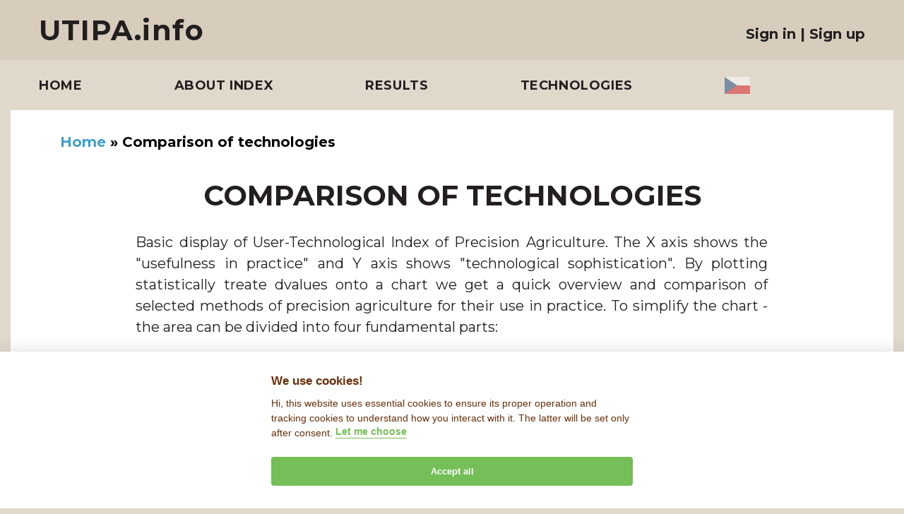

--- FILE ---
content_type: text/html; charset=utf-8
request_url: https://www.utipa.info/comparison-of-technologies
body_size: 6464
content:
<!DOCTYPE html>
<html lang="en" class="wide smoothscroll wow-animation">
<head>
    <!-- Site Title -->
    <title>Comparison of technologies
 | UTIPA</title>
    <meta name="format-detection" content="telephone=no">
    <meta name="viewport"
          content="width=device-width, height=device-height, initial-scale=1.0, maximum-scale=1.0, user-scalable=0">


    <!-- Get Meta description from DB -->
    <!-- Stylesheets -->
    <link rel="icon" href="/images/favicon.ico" type="image/x-icon">

    <link href='//fonts.googleapis.com/css?family=Montserrat:400,500,600,700' rel='stylesheet' type='text/css'>

    <link rel="stylesheet" href="/css/style.css?version=7" type="text/css">

    <link rel="stylesheet" href="/css/custom.css?version=23" type="text/css">

    <link rel='stylesheet' id='cookielawinfo-style-css' href='/plugins/cookies/cli-style.css' type='text/css'
          media='all'>

<script type="text/javascript" src="/js/jquery-3.1.1.js?version=1"></script>

<script type='text/javascript' src='/plugins/cookies/cookielawinfo.js'></script>

    <!--[if lt IE 10]>
    <script src="js/html5shiv.min.js"></script>
    <![endif]-->
</head>
<body>
<!-- The Main Wrapper -->
<div class="page">

    <!--For older internet explorer-->
    <div class="old-ie"
         style='background: #212121; padding: 10px 0; box-shadow: 3px 3px 5px 0 rgba(0,0,0,.3); clear: both; text-align:center; position: relative; z-index:1;'>
        <a href="http://windows.microsoft.com/en-US/internet-explorer/">
            <img src="/images/ie8-panel/warning_bar_0000_us.jpg" height="42" width="820"
                 alt="You are using an outdated browser. For a faster, safer browsing experience, upgrade for free today.">
        </a>
    </div>
    <!--END block for older internet explorer-->

    <!--========================================================
                              HEADER
    =========================================================-->
    <header class="page-header">
        <!-- RD Navbar -->
        <div class="rd-navbar-wrap">
            <nav class="rd-navbar" data-rd-navbar-lg="rd-navbar-static">
                <div class="rd-navbar-inner">
                    <!-- RD Navbar Panel -->
                    <div class="rd-navbar-panel">

                        <!-- RD Navbar Toggle -->
                        <button class="rd-navbar-toggle" data-rd-navbar-toggle=".rd-navbar"><span></span></button>
                        <!-- END RD Navbar Toggle -->
                        <!-- RD Navbar Brand -->
                        <div class="rd-navbar-brand">
                            <a class="brand-name primary-color" href="/">
                                <span class="text-ubold text-uppercase">UTIPA</span>
                            </a>
                        </div>
                        <button class="rd-collapse-toggle" data-rd-navbar-toggle=".rd-navbar-info">
                            <span></span>
                        </button>
                        <!-- END RD Navbar Brand -->
                    </div>
                    <!-- END RD Navbar Panel -->
                    <div class="top-header">
                        <a class="brand" href="/">
                            UTIPA<span style="text-transform: lowercase">.info</span>
                        </a>

                        <div class="rd-navbar-info">
                            <div class="text-bold">
                                    <a href="/sign/in">Sign in</a> |
                                    <a href="/survey">Sign up</a>
                            </div>
                        </div>
                    </div>
                    <nav class="rd-navbar-nav-wrap">
                        <!-- RD Navbar Nav -->
                        <ul class="rd-navbar-nav text-center">
<li class=''>
    <a href="/">Home</a>
</li>
<li class=''>
    <a href="/about">About Index</a>

</li>
<li class=''>
        <a href="/survey">Results</a>
</li>
<li class=''>
    <a href="/technologies">Technologies</a>
</li>

<li>
        <a class="brand" href="/comparison-of-technologies?lang=cs&amp;do=ChangeLocale"><img class="flags" src="/images/cz.svg"></a>
</li>

                        </ul>
                        <!-- END RD Navbar Nav -->
                    </nav>
                </div>
            </nav>
        </div>
        <!-- END Welcome-->
    </header>
    <!--========================================================
                              CONTENT
    =========================================================-->

        <main class="page-content">
            <section class="well-md bg-white">
                <div class="container text-center text-sm-left inset-6">
    <div class="col-md-12">
        <div class="pull-right go_back">
            <a href="/"> Home</a>
            <span class="nav-text active-link">» Comparison of technologies</span>
        </div>
        <section class="">
            <div class="container bg-white text-center">
                <h1 class="text-bold">Comparison of technologies</h1>
                <div class="row">
                    <div class="col-sm-10 col-sm-preffix-1 offset-1" style="text-align: justify;">
                        <p>
                            Basic display of User-Technological Index of Precision Agriculture. The X axis shows the "usefulness in practice" and Y axis shows "technological sophistication". By plotting statistically treate dvalues onto a chart we get a quick overview and comparison of selected methods of precision agriculture for their use in practice. To simplify the chart - the area can be divided into four fundamental parts:
                        </p>
                        <br>
                        <table class="table-bordered text-left" style="border: 2px dashed #333;">
                            <tr>
                                <td style="width: 50%;border: 1px;border-style: dotted; padding: 15px;">
                                    <strong>Potentical</strong><br>
                                    a perfect technological solution, but a problem with efficiency and usability in practice
                                </td>
                                <td style="width: 50%;border: 1px;border-style: dotted; padding: 15px;">
                                    <strong>Practice</strong><br>
                                    final stage, perfect technological solution, economic efficiency and high usability in practice
                                </td>
                            </tr>
                            <tr>
                                <td style="border: 1px;border-style: dotted; padding: 15px;">
                                    <strong>Vision</strong><br>
                                    this is an intent, a search for a technological solution and a way of using it<br><br>
                                </td>
                                <td style="border: 1px;border-style: dotted; padding: 15px;">
                                    <strong>Need</strong><br>
                                    need for practice, problem with technological development<br><br>
                                </td>
                            </tr>
                        </table>
                        <br>
                        <div class="text-center">
                            <svg xmlns="http://www.w3.org/2000/svg" version="1.1" width="800" height="800"
                                 aria-label="A chart." style="overflow: hidden;">
                                <defs id="defs">
                                    <clipPath id="_ABSTRACT_RENDERER_ID_2">
                                        <rect x="60" y="20" width="680" height="680"></rect>
                                    </clipPath>
                                </defs>
                                <g>
                                    <rect x="60" y="769" width="38" height="15" stroke="none" stroke-width="0"
                                          fill-opacity="0"
                                          fill="#ffffff"></rect>
                                    <g>
                                        <rect x="60" y="769" width="38" height="15" stroke="none" stroke-width="0"
                                              fill-opacity="0"
                                              fill="#ffffff"></rect>
                                        <g>
                                            <text text-anchor="start" x="81" y="781.75" font-family="Arial"
                                                  font-size="15" stroke="none"
                                                  stroke-width="0" fill="#222222">All
                                            </text>
                                        </g>
                                        <rect x="60" y="769" width="15" height="15" stroke="none" stroke-width="0"
                                              fill="#37b54a"></rect>
                                    </g>
                                </g>
                                <g>
                                    <rect x="60" y="20" width="680" height="680" stroke="none" stroke-width="0"
                                          fill-opacity="0"
                                          fill="#ffffff"></rect>
                                    <g clip-path="url(https://dev.utipa.info/results#_ABSTRACT_RENDERER_ID_2)">
                                        <g>
                                            <rect x="91" y="20" width="1" height="680" stroke="none" stroke-width="0"
                                                  fill="#cccccc"></rect>
                                            <rect x="245" y="20" width="1" height="680" stroke="none" stroke-width="0"
                                                  fill="#cccccc"></rect>
                                            <rect x="400" y="20" width="1" height="680" stroke="none" stroke-width="0"
                                                  fill="#cccccc"></rect>
                                            <rect x="554" y="20" width="1" height="680" stroke="none" stroke-width="0"
                                                  fill="#cccccc"></rect>
                                            <rect x="708" y="20" width="1" height="680" stroke="none" stroke-width="0"
                                                  fill="#cccccc"></rect>
                                            <rect x="168" y="20" width="1" height="680" stroke="none" stroke-width="0"
                                                  fill="#ebebeb"></rect>
                                            <rect x="322" y="20" width="1" height="680" stroke="none" stroke-width="0"
                                                  fill="#ebebeb"></rect>
                                            <rect x="477" y="20" width="1" height="680" stroke="none" stroke-width="0"
                                                  fill="#ebebeb"></rect>
                                            <rect x="631" y="20" width="1" height="680" stroke="none" stroke-width="0"
                                                  fill="#ebebeb"></rect>
                                            <rect x="60" y="668" width="680" height="1" stroke="none" stroke-width="0"
                                                  fill="#cccccc"></rect>
                                            <rect x="60" y="514" width="680" height="1" stroke="none" stroke-width="0"
                                                  fill="#cccccc"></rect>
                                            <rect x="60" y="360" width="680" height="1" stroke="none" stroke-width="0"
                                                  fill="#cccccc"></rect>
                                            <rect x="60" y="205" width="680" height="1" stroke="none" stroke-width="0"
                                                  fill="#cccccc"></rect>
                                            <rect x="60" y="51" width="680" height="1" stroke="none" stroke-width="0"
                                                  fill="#cccccc"></rect>
                                            <rect x="60" y="591" width="680" height="1" stroke="none" stroke-width="0"
                                                  fill="#ebebeb"></rect>
                                            <rect x="60" y="437" width="680" height="1" stroke="none" stroke-width="0"
                                                  fill="#ebebeb"></rect>
                                            <rect x="60" y="282" width="680" height="1" stroke="none" stroke-width="0"
                                                  fill="#ebebeb"></rect>
                                            <rect x="60" y="128" width="680" height="1" stroke="none" stroke-width="0"
                                                  fill="#ebebeb"></rect>
                                        </g>
                                        <g>
                                            <rect x="60" y="20" width="1" height="680" stroke="none" stroke-width="0"
                                                  fill="#77bf59"></rect>
                                            <rect x="60" y="699" width="680" height="1" stroke="none" stroke-width="0"
                                                  fill="#77bf59"></rect>
                                        </g>
                                        <g>
                                            <circle cx="446.2954545454545" cy="406.29545454545456" r="18" stroke="none"
                                                    stroke-width="0"
                                                    fill-opacity="0.8" fill="#37b54a"></circle>
                                            <text text-anchor="middle" x="446.2954545454545" y="412.5954545454546"
                                                  font-family="Arial"
                                                  font-size="18" font-weight="bold" stroke="none" stroke-width="0"
                                                  fill="#ffffff">1
                                            </text>
                                            <circle cx="400" cy="468.0227272727273" r="18" stroke="none"
                                                    stroke-width="0" fill-opacity="0.8"
                                                    fill="#37b54a"></circle>
                                            <text text-anchor="middle" x="400" y="474.3227272727273" font-family="Arial"
                                                  font-size="18"
                                                  font-weight="bold" stroke="none" stroke-width="0" fill="#ffffff">2
                                            </text>
                                            <circle cx="446.2954545454545" cy="360" r="18" stroke="none"
                                                    stroke-width="0" fill-opacity="0.8"
                                                    fill="#37b54a"></circle>
                                            <text text-anchor="middle" x="446.2954545454545" y="366.3"
                                                  font-family="Arial" font-size="18"
                                                  font-weight="bold" stroke="none" stroke-width="0" fill="#ffffff">3
                                            </text>
                                            <circle cx="508.0227272727273" cy="514.3181818181819" r="18" stroke="none"
                                                    stroke-width="0"
                                                    fill-opacity="0.8" fill="#37b54a"></circle>
                                            <text text-anchor="middle" x="508.0227272727273" y="520.6181818181818"
                                                  font-family="Arial"
                                                  font-size="18" font-weight="bold" stroke="none" stroke-width="0"
                                                  fill="#ffffff">4
                                            </text>
                                            <circle cx="446.2954545454545" cy="406.29545454545456" r="18" stroke="none"
                                                    stroke-width="0"
                                                    fill-opacity="0.8" fill="#37b54a"></circle>
                                            <text text-anchor="middle" x="446.2954545454545" y="412.5954545454546"
                                                  font-family="Arial"
                                                  font-size="18" font-weight="bold" stroke="none" stroke-width="0"
                                                  fill="#ffffff">5
                                            </text>
                                            <circle cx="508.0227272727273" cy="560.6136363636364" r="18" stroke="none"
                                                    stroke-width="0"
                                                    fill-opacity="0.8" fill="#37b54a"></circle>
                                            <text text-anchor="middle" x="508.0227272727273" y="566.9136363636363"
                                                  font-family="Arial"
                                                  font-size="18" font-weight="bold" stroke="none" stroke-width="0"
                                                  fill="#ffffff">6
                                            </text>
                                            <circle cx="446.2954545454545" cy="560.6136363636364" r="18" stroke="none"
                                                    stroke-width="0"
                                                    fill-opacity="0.8" fill="#37b54a"></circle>
                                            <text text-anchor="middle" x="446.2954545454545" y="566.9136363636363"
                                                  font-family="Arial"
                                                  font-size="18" font-weight="bold" stroke="none" stroke-width="0"
                                                  fill="#ffffff">7
                                            </text>
                                            <circle cx="477.15909090909093" cy="282.84090909090907" r="18" stroke="none"
                                                    stroke-width="0"
                                                    fill-opacity="0.8" fill="#37b54a"></circle>
                                            <text text-anchor="middle" x="477.15909090909093" y="289.1409090909091"
                                                  font-family="Arial"
                                                  font-size="18" font-weight="bold" stroke="none" stroke-width="0"
                                                  fill="#ffffff">8
                                            </text>
                                            <circle cx="245.68181818181816" cy="591.4772727272727" r="18" stroke="none"
                                                    stroke-width="0"
                                                    fill-opacity="0.8" fill="#37b54a"></circle>
                                            <text text-anchor="middle" x="245.68181818181816" y="597.7772727272727"
                                                  font-family="Arial"
                                                  font-size="18" font-weight="bold" stroke="none" stroke-width="0"
                                                  fill="#ffffff">9
                                            </text>
                                            <circle cx="322.84090909090907" cy="514.3181818181819" r="18" stroke="none"
                                                    stroke-width="0"
                                                    fill-opacity="0.8" fill="#37b54a"></circle>
                                            <text text-anchor="middle" x="322.84090909090907" y="520.6181818181818"
                                                  font-family="Arial"
                                                  font-size="18" font-weight="bold" stroke="none" stroke-width="0"
                                                  fill="#ffffff">10
                                            </text>
                                            <circle cx="168.52272727272725" cy="437.15909090909093" r="18" stroke="none"
                                                    stroke-width="0"
                                                    fill-opacity="0.8" fill="#37b54a"></circle>
                                            <text text-anchor="middle" x="168.52272727272725" y="443.45909090909095"
                                                  font-family="Arial"
                                                  font-size="18" font-weight="bold" stroke="none" stroke-width="0"
                                                  fill="#ffffff">11
                                            </text>
                                            <circle cx="353.70454545454544" cy="622.3409090909091" r="18" stroke="none"
                                                    stroke-width="0"
                                                    fill-opacity="0.8" fill="#37b54a"></circle>
                                            <text text-anchor="middle" x="353.70454545454544" y="628.6409090909091"
                                                  font-family="Arial"
                                                  font-size="18" font-weight="bold" stroke="none" stroke-width="0"
                                                  fill="#ffffff">12
                                            </text>
                                            <circle cx="245.68181818181816" cy="205.6818181818182" r="18" stroke="none"
                                                    stroke-width="0"
                                                    fill-opacity="0.8" fill="#37b54a"></circle>
                                            <text text-anchor="middle" x="245.68181818181816" y="211.9818181818182"
                                                  font-family="Arial"
                                                  font-size="18" font-weight="bold" stroke="none" stroke-width="0"
                                                  fill="#ffffff">13
                                            </text>
                                        </g>
                                    </g>
                                    <g></g>
                                    <g>
                                        <g>
                                            <text text-anchor="middle" x="91.36363636363636" y="720.9"
                                                  font-family="Arial" font-size="14"
                                                  font-weight="bold" stroke="none" stroke-width="0" fill="#77bf59">1
                                            </text>
                                        </g>
                                        <g>
                                            <text text-anchor="middle" x="245.68181818181816" y="720.9"
                                                  font-family="Arial" font-size="14"
                                                  font-weight="bold" stroke="none" stroke-width="0" fill="#77bf59">2
                                            </text>
                                        </g>
                                        <g>
                                            <text text-anchor="middle" x="400" y="720.9" font-family="Arial"
                                                  font-size="14" font-weight="bold"
                                                  stroke="none" stroke-width="0" fill="#77bf59">3
                                            </text>
                                        </g>
                                        <g>
                                            <text text-anchor="middle" x="554.3181818181818" y="720.9"
                                                  font-family="Arial" font-size="14"
                                                  font-weight="bold" stroke="none" stroke-width="0" fill="#77bf59">4
                                            </text>
                                        </g>
                                        <g>
                                            <text text-anchor="middle" x="708.6363636363636" y="720.9"
                                                  font-family="Arial" font-size="14"
                                                  font-weight="bold" stroke="none" stroke-width="0" fill="#77bf59">5
                                            </text>
                                        </g>
                                        <g>
                                            <text text-anchor="end" x="47.66666666666667" y="673.5363636363636"
                                                  font-family="Arial" font-size="14"
                                                  font-weight="bold" stroke="none" stroke-width="0" fill="#77bf59">1
                                            </text>
                                        </g>
                                        <g>
                                            <text text-anchor="end" x="47.66666666666667" y="519.2181818181818"
                                                  font-family="Arial" font-size="14"
                                                  font-weight="bold" stroke="none" stroke-width="0" fill="#77bf59">2
                                            </text>
                                        </g>
                                        <g>
                                            <text text-anchor="end" x="47.66666666666667" y="364.9" font-family="Arial"
                                                  font-size="14"
                                                  font-weight="bold" stroke="none" stroke-width="0" fill="#77bf59">3
                                            </text>
                                        </g>
                                        <g>
                                            <text text-anchor="end" x="47.66666666666667" y="210.5818181818182"
                                                  font-family="Arial" font-size="14"
                                                  font-weight="bold" stroke="none" stroke-width="0" fill="#77bf59">4
                                            </text>
                                        </g>
                                        <g>
                                            <text text-anchor="end" x="47.66666666666667" y="56.26363636363637"
                                                  font-family="Arial" font-size="14"
                                                  font-weight="bold" stroke="none" stroke-width="0" fill="#77bf59">5
                                            </text>
                                        </g>
                                    </g>
                                </g>
                                <g>
                                    <g>
                                        <text text-anchor="middle" x="400" y="751.4166666666666" font-family="Arial"
                                              font-size="15" stroke="none"
                                              stroke-width="0" fill="#222222">Applicability in practice
                                        </text>
                                        <rect x="60" y="738.6666666666666" width="680" height="15" stroke="none"
                                              stroke-width="0" fill-opacity="0"
                                              fill="#ffffff"></rect>
                                    </g>
                                    <g>
                                        <text text-anchor="middle" x="25.083333333333336" y="360" font-family="Arial"
                                              font-size="15"
                                              transform="rotate(-90 25.083333333333336 360)" stroke="none"
                                              stroke-width="0" fill="#222222">
                                            Technological advancement
                                        </text>
                                        <path d="M12.333333333333314,700L12.333333333333355,20L27.333333333333357,20L27.333333333333314,700Z"
                                              stroke="none" stroke-width="0" fill-opacity="0" fill="#ffffff"></path>
                                    </g>
                                </g>
                                <g></g>
                            </svg>
                        </div>

                    </div>

                </div>
                <p><a href="/">Back to main page</a></p>

            </div>
        </section>
    </div>
                </div>
            </section>
        </main>


    <!--========================================================
                             PARTNERS
    ==========================================================-->
    <section class="section_partners">
        <div class="container bg-white text-center partners">
            <h3 class="text-bold">COORDINATOR</h3>
            <div class="col-sm-12 text-center">
                <p>
                    <a href="http://czu.cz">Czech University of Life Sciences Prague</a><br>
                    <a href="http://czu.cz">Center of Precision Agriculture</a><br>
                    <i>Kamýcká 129, Prague, 165 21, Czech republic</i><br>
                    <span>E-mail</span>: <a href="mailto:info@utipa.info">info@utipa.info</a>
                </p>
            </div>
            <div class="row" style="margin-top: 30px">
                <div class="col-sm-12"><h3 class="text-bold">PARTNERS</h3></div>
                <p class="col-sm-12 col-md-4 col-md-preffix-4 text-center logo_box">
                    <strong>Slovak University of Agriculture in Nitra</strong>
                    <i>Tr. A. Hlinku 2, 949 76 Nitra</i><br>
                    <span>Slovakia</span><br>
                    <a href="http://www.uniag.sk">www.uniag.sk</a><br>
                </p>
            </div>
        </div>
    </section>
    <!--========================================================
                              FOOTER
    ==========================================================-->
    <footer class="page-footer" id="main_footer">
        <div class="container footer-bg text-center text-md-left">
            <div class="row" style="padding-top: 0px; padding-bottom: 0px;color: #dddddd;">
                <div class="col-sm-12 menu text-center">
<li class=''>
    <a href="/">Home</a>
</li>
<li class=''>
    <a href="/about">About Index</a>

</li>
<li class=''>
        <a href="/survey">Results</a>
</li>
<li class=''>
    <a href="/technologies">Technologies</a>
</li>

<li>
        <a class="brand" href="/comparison-of-technologies?lang=cs&amp;do=ChangeLocale"><img class="flags" src="/images/cz.svg"></a>
</li>

                </div>

                <div class="col-md-12 text-center">
                    <div class="foot-small">
                        <p class="small">
                            <br>
                            Design and methodology: <strong><a class="text-white"
                                                         href="http://kit.pef.czu.cz/">Department of Information Technologies FEM</a></strong>
                            <br>

                                    Development, administration and promotion: <strong><a class="text-white" href="https://www.csita.cz">CSITA
                                    - Czech Society for Information
                                    Technology in Agriculture</a> © <span
                                        id="copyright-year">2026</span></strong>
                            <br>
                            <a data-cc="c-settings" class="cc-link">Nastavení cookies</a>
                        </p>
                    </div>
                </div>
            </div>
        </div>
    </footer>
</div>
    <!-- Core Scripts -->
    <script src="/js/core.min.js"></script>
    <!-- Additional Functionality Scripts -->
    <script src="/js/script.js"></script>
    <script type="text/javascript" src="https://nette.github.io/resources/js/netteForms.min.js"></script>
    <script type="text/javascript" src="/js/nette.ajax.js"></script>
    <script type="text/javascript" src="/js/main.js"></script>
<script defer src="/js/cookie2022.js"></script>

<!-- Global site tag (gtag.js) - Google Analytics -->
<script type="text/plain" data-cookiecategory="analytics" async src="https://www.googletagmanager.com/gtag/js?id=UA-92612931-1"></script>
<script type="text/plain" data-cookiecategory="analytics">
    window.dataLayer = window.dataLayer || [];
    function gtag(){dataLayer.push(arguments);}
    gtag('js', new Date());

    gtag('config', 'UA-92612931-1');
</script>

<script>
    window.addEventListener('load', function(){

        // obtain plugin
        var cc = initCookieConsent();

        // run plugin with your configuration
        cc.run({
            current_lang: 'cs',
            autoclear_cookies: true,                   // default: false
            theme_css: ""+"/css/cookie2022.css",
            page_scripts: true,                        // default: false

            // mode: 'opt-in'                          // default: 'opt-in'; value: 'opt-in' or 'opt-out'
            // delay: 0,                               // default: 0
            auto_language: 'browser',                      // default: null; could also be 'browser' or 'document'
            // autorun: true,                          // default: true
            // force_consent: false,                   // default: false
            // hide_from_bots: false,                  // default: false
            remove_cookie_tables: true,             // default: false
            // cookie_name: 'cc_cookie',               // default: 'cc_cookie'
            // cookie_expiration: 182,                 // default: 182 (days)
            // cookie_necessary_only_expiration: 182   // default: disabled
            // cookie_domain: location.hostname,       // default: current domain
            // cookie_path: '/',                       // default: root
            // cookie_same_site: 'Lax',                // default: 'Lax'
            // use_rfc_cookie: false,                  // default: false
            // revision: 0,                            // default: 0
            // ...
            gui_options: {
                consent_modal: {
                    layout: 'bar',               // box/cloud/bar
                    //position: 'bottom center',     // bottom/middle/top + left/right/center
                    transition: 'slide',           // zoom/slide
                    swap_buttons: false            // enable to invert buttons
                }
            },
            onFirstAction: function(user_preferences, cookie){
                // callback triggered only once on the first accept/reject action
            },

            onAccept: function (cookie) {
                // callback triggered on the first accept/reject action, and after each page load
            },

            onChange: function (cookie, changed_categories) {
                // callback triggered when user changes preferences after consent has already been given
            },

            languages: {
                'en': {
                    consent_modal: {
                        title: 'We use cookies!',
                        description: 'Hi, this website uses essential cookies to ensure its proper operation and tracking cookies to understand how you interact with it. The latter will be set only after consent. <button type="button" data-cc="c-settings" class="cc-link">Let me choose</button>',
                        primary_btn: {
                            text: 'Accept all',
                            role: 'accept_all'              // 'accept_selected' or 'accept_all'
                        },
                        // secondary_btn: {
                        //     text: 'Reject tracking',
                        //     role: 'accept_necessary'        // 'settings' or 'accept_necessary'
                        // }
                    },
                    settings_modal: {
                        title: 'Cookie preferences',
                        save_settings_btn: 'Save settings',
                        accept_all_btn: 'Accept all',
                        reject_all_btn: 'Reject all',
                        close_btn_label: 'Close',
                        blocks: [
                            {
                                title: 'Cookie usage 📢',
                                description: 'We use cookies to ensure the basic functionalities of the website and to enhance your online experience. You can choose for each category to opt-in/out whenever you want.'
                            }, {
                                title: 'Strictly necessary cookies',
                                description: 'These cookies are essential for the proper functioning of the website. Without these cookies, the website would not work properly',
                                toggle: {
                                    value: 'necessary',
                                    enabled: true,
                                    readonly: true          // cookie categories with readonly=true are all treated as "necessary cookies"
                                }
                            }, {
                                title: 'Analytics cookies',
                                description: 'These cookies allow the website to analyse visitors behaviour. We use Google Analytics.',
                                toggle: {
                                    value: 'analytics',     // your cookie category
                                    enabled: false,
                                    readonly: false
                                },
                            }
                        ]
                    }
                },
                'cs': {
                    consent_modal: {
                        title: 'Používáme cookies!',
                        description: 'Dobrý den, tyto webové stránky používají základní soubory cookie k zajištění svého správného fungování a analytické soubory cookie k sledování návštěvnosti. Ty se nastavují pouze po souhlasu. <button type="button" data-cc="c-settings" class="cc-link">Upravit nastavení</button>',
                        primary_btn: {
                            text: 'Povolit vše',
                            role: 'accept_all'              // 'accept_selected' or 'accept_all'
                        },
                        // secondary_btn: {
                        //     text: 'Odmítnout analytické',
                        //     role: 'accept_necessary'        // 'settings' or 'accept_necessary'
                        // }
                    },
                    settings_modal: {
                        title: 'Nastavení cookies',
                        save_settings_btn: 'Uložit nastavení',
                        accept_all_btn: 'Povolit vše',
                        reject_all_btn: 'Zamítnout vše',
                        close_btn_label: 'Zavřít',
                        blocks: [
                            {
                                title: 'Použití cookies 📢',
                                description: 'Soubory cookie používáme k zajištění základních funkcí webových stránek a ke zlepšení vašeho online zážitku. U každé kategorie si můžete zvolit, zda se chcete přihlásit nebo odhlásit, kdykoli budete chtít.'
                            }, {
                                title: 'Nezbytně nutné soubory cookie',
                                description: 'Tyto soubory cookie jsou nezbytné pro správné fungování webových stránek. Bez těchto souborů cookie by webové stránky nefungovaly správně.',
                                toggle: {
                                    value: 'necessary',
                                    enabled: true,
                                    readonly: true          // cookie categories with readonly=true are all treated as "necessary cookies"
                                }
                            }, {
                                title: 'Analytické cookies',
                                description: 'Tyto soubory cookie umožňují webu analyzovat chování návštěvníků. Používáme službu Google Analytics.',
                                toggle: {
                                    value: 'analytics',     // your cookie category
                                    enabled: false,
                                    readonly: false
                                },
                            }
                        ]
                    }
                }
            }
        });
    });
</script>



</body>
</html>


--- FILE ---
content_type: text/css
request_url: https://www.utipa.info/css/custom.css?version=23
body_size: 3446
content:
.text-justify {
    text-align: justify;
}

.cursor:hover {
    cursor: pointer;
}

.flashes {
    background-color: white;
    padding: 45px 40px 30px 40px;
}

p a,
article a {
    color: #51a049;
}

article a:hover,
p a:hover {
    text-decoration: underline;
}

.btn-aylen--hp {
    background-color: #51a049;
    font-size: 20px;
    -webkit-box-shadow: 0px 0px 10px 5px rgba(0, 0, 0, 0.4);
    -moz-box-shadow: 0px 0px 10px 5px rgba(0, 0, 0, 0.4);
    box-shadow: 0px 0px 10px 5px rgba(0, 0, 0, 0.4);
}

.bg-white {
    padding-bottom: 50px;
}

form label input[type=password]::-webkit-input-placeholder,
form label input[type=email]::-webkit-input-placeholder { /* WebKit, Blink, Edge */
    color: #999;
    font-weight: 300;
}

form label input[type=password]:-moz-placeholder, /* Mozilla Firefox 4 to 18 */
form label input[type=email]:-moz-placeholder { /* Mozilla Firefox 4 to 18 */
    color: #999;
    opacity: 1;
}

form label input[type=password]::-moz-placeholder,
form label input[type=email]::-moz-placeholder { /* Mozilla Firefox 19+ */
    color: #999;
    opacity: 1;
}

form label input[type=password]:-ms-input-placeholder,
form label input[type=email]:-ms-input-placeholder { /* Internet Explorer 10-11 */
    color: #999;
}

.bg-image h1,
.bg-image h3 {
    /*text-shadow: 0px 0px 20px rgba(150, 150, 150, 1);*/
    background-color: rgba(0, 0, 0, 0.3);
    display: inline-block;
    padding: 1em;
}

@media (max-width: 1920px) {
    .bg-image-1:before {
        background: url("../hp_images/1-1920.jpg");
    }

    .bg-image-2:before {
        background: url("../hp_images/2-1920.jpg");
    }

    .bg-image-3:before {
        background: url("../hp_images/3-1920.jpg");
    }

    .bg-image-4:before {
        background: url("../hp_images/3-1920.jpg");
    }

}

@media (min-width: 1921px) {
    .bg-image-1:before {
        background: url("../hp_images/1-2840.jpg");
    }

    .bg-image-2:before {
        background: url("../hp_images/2-2840.jpg");
    }

    .bg-image-3:before {
        background: url("../hp_images/3-2840.jpg");
    }

    .bg-image-4:before {
        background: url("../hp_images/3-2840.jpg");
    }

}

.bg-image:before {
    background-size: cover;

}

.top-header dd a i.fa {
    line-height: 20px;
    font-size: 20px;
}

.rd-navbar-nav li a.brand {
    display: inline-block;
    opacity: 0.5;
}

.rd-navbar-nav li a.brand:hover {
    opacity: 1;
}

.alert {
    padding: 30px 35px 30px 14px;
    margin-bottom: 18px;
    color: #c09853;
    text-shadow: 0 1px 0 rgba(255, 255, 255, 0.5);
    background-color: #fcf8e3;
    border: 1px solid #fbeed5;
    -webkit-border-radius: 4px;
    -moz-border-radius: 4px;
    border-radius: 4px;
    font-weight: bold;
}

.alert-questinnaire {
    padding: 10px 14px 10px 14px;
    margin-top: 18px;
    color: #c09853;
    text-shadow: 0 1px 0 rgba(255, 255, 255, 0.5);
    background-color: #fcf8e3;
    border: 1px solid #fbeed5;
    -webkit-border-radius: 4px;
    -moz-border-radius: 4px;
    border-radius: 4px;
    font-weight: bold;
}

.alert-heading {
    color: inherit;
}

.alert .close {
    position: relative;
    top: -2px;
    right: -21px;
    line-height: 18px;
}

.alert-success {
    color: #468847;
    background-color: #dff0d8;
    border-color: #d6e9c6;
}

.alert-danger,
.alert-error {
    color: #b94a48;
    background-color: #f2dede;
    border-color: #eed3d7;
}

.alert-info {
    color: #3a87ad;
    background-color: #d9edf7;
    border-color: #bce8f1;
}

form {
    position: relative;
    text-align: left;
    margin-left: auto;
    margin-right: auto;
    margin-top: 45px;
}

form fieldset {
    border: none;
}

form fieldset > .row + .row {
    margin-top: 6px;
}

form label {
    position: relative;
    display: block;
    width: 100%;
    margin-top: 29px;
}

form label:first-child {
    margin-top: 0;
}

form label input, form label select {
    height: 58px;
}

form label input, form label textarea {
    /*display: block;*/
    width: 100%;
    margin: 0;
    -webkit-appearance: none;
    font-size: 20px;
    padding: 13px 30px;
    line-height: 30px;
    color: #231f20;
    background: #f9f9f9;
    border: 1px solid #d6d6d6;
    border-radius: 2px;
}

form label input:-moz-placeholder, form label textarea:-moz-placeholder {
    color: #231f20;
    opacity: 1;
}

form label input::-webkit-input-placeholder, form label textarea::-webkit-input-placeholder {
    color: #231f20;
    opacity: 1;
}

form label input::-moz-placeholder, form label textarea::-moz-placeholder {
    color: #231f20;
    opacity: 1;
}

form label input:-ms-input-placeholder, form label textarea:-ms-input-placeholder {
    color: #231f20;
    opacity: 1;
}

form label textarea {
    resize: vertical;
    overflow: auto;
    min-height: 58px;
    height: 186px;
    max-height: 279px;
}

#frm-loginForm {
    margin-bottom: 15px;
}

@media (min-width: 768px) {
    form label {
        margin-top: 6px;
    }
}

form label input[type="radio"] {
    -webkit-appearance: radio;
    width: 50%;
    height: 30px;
    position: relative;
}

#frm-profileChangeForm table input[type="radio"] {
    width: 25px;
}

#frm-profileChangeForm label {
    padding-bottom: -15px;
}

#frm-fieldChangeForm label input[type="checkbox"] {
    -webkit-appearance: checkbox;
    width: 50%;
    height: 30px;
    position: relative;
}

#frm-fieldChangeForm table input[type="checkbox"] {
    width: 25px;
    position: absolute;
    margin: 0px -35px;
}

#frm-fieldChangeForm label {
    margin: 0px 35px;
    padding-bottom: 15px;
}

.button-padding-top {
    margin: 20px 0px;
}

.green-back {
    background: #76bf58;
}

.green {
    color: #76bf58;
}

.green-text {
    color: #76bf58;
    font-size: 34px;
    font-weight: 600;
    text-transform: uppercase;
    padding-top: 13px;
    padding-bottom: 13px;
    line-height: normal;
    /*display: inline-block;*/
}

.green-text-small {
    color: #76bf58;
    font-size: 26px;
    font-weight: 600;
    text-transform: uppercase;
    padding-top: 13px;
    padding-bottom: 13px;
    line-height: normal;
}

@media (max-width: 769px) {
    .green-text {
        font-size: 20px !important;
    }

    .green-text-small {
        font-size: 18px !important;
    }
}

.red-border {
    border: 2px solid red !important;
}

.field td {
    padding-right: 80px;
    padding-top: 15px;
}

.field td a {
    padding-right: 20px;
}

hr {
    display: block;
    width: 100%;
}

table.profile td {
    padding-bottom: 15px;
}

table.profile td a {
    padding-right: 20px;
}

.block-1a {
    width: 65%;
}

.block-2a {
    width: 35%;
    border-left: 1px solid gray;
    padding-left: 15px;
}

#frm-country {
    margin-top: 0px;
}

.row.country {
    margin-bottom: 30px;
}

table.techs td {
    padding-bottom: 25px;
}

table.techs td a {
    padding-right: 10px;
}

.techs .text-bold {
    padding-right: 20px;
}

#frm-country input[type="text"] {
    width: 300px;
}

#frm-country select {
    margin: 0;
    font-size: 20px;
    padding: 13px 30px;
    line-height: 30px;
    color: #231f20;
    background: #f9f9f9;
    border: 1px solid #d6d6d6;
    border-radius: 2px;
    width: 100%;
}

/*#frm-country input[type="submit"]{*/
/*width: 100;*/
/*}*/

#frm-country td[rowspan] {
    padding-top: 28px;
    padding-left: 12px
}

/*#frm-country input[type="email"]{*/
/*width: 50%;*/
/*}*/

/*.flags {*/
/*padding-top: 10px;*/
/*}*/
.flags {
    height: 24px;
    width: auto;
}

a.subnail {
    height: 300px;
    background-color: white;

}

a.subnail:hover {
    opacity: 1;
}

a.subnail img {
    padding: 20px 10px 0 10px;
    width: auto;
    height: 280px;
}

a.subnail {
    opacity: 0.7;
    /*border:10px solid #76bf58;*/
}

.subnail:hover:before {
    color: white;
}

.section_logos h2 {
    margin-bottom: 15px;
}

.rd-navbar-info div {
    line-height: 45px;
}

section.section_logos .logo_box strong {
    display: block;
    font-weight: 400;
}

section.section_logos .logo_box {
    text-align: center;
}

section.section_logos .logo_box img {
    max-height: 150px;
}

section.section_logos .logo_box div {
    display: flex;
    justify-content: space-around;
    padding: 20px 0 40px 0;
}

div.caption {
    display: flex;
    justify-content: space-between;
    flex-direction: column;
    padding-top: 50px;
    padding-bottom: 50px;
}

@media (min-width: 769px) {
    .circle_row {
        display: flex;
        justify-content: space-around;
        padding-left: 15%;
        padding-right: 15%;
        margin-top: 30px;
    }

    .questionaire_text + .circle_row {
        padding-left: 0;
        padding-right: 5%;
    }

    .circle_box a {
        color: #76bf58;
    }

    .circle_box {
        color: #555;
        display: flex;
        flex-direction: column;
        justify-content: space-between;
        width: 100px;
        text-align: center;
    }

    .circle_number {
        font-size: 38px;
        font-weight: 600;
        width: 100px;
        height: 100px;
        line-height: 100px;
        border: 3px solid #666;
        border-radius: 50px;
        margin-bottom: 15px;
    }

    .circle_box a.circle_number:hover {
        background-color: #76bf58;
        color: #fff;
        transition: 0.2s;
    }

    .circle_box:first-child .circle_number, .circle_box .active {
        color: #76bf58;
        border: 3px solid #76bf58;
    }

    .circle_box .active {
        background-color: #76bf58;
        color: #fff !important;
    }

    .circle_box .border {
        border: 3px solid #76bf58;
    }

}

@media (max-width: 768px) {
    .btn-sm-var-1 {
        padding: 21px 30px !important;
        margin: 15px 15px !important;
    }

    .circle_number {
        font-weight: 600;
        font-size: 18px;
        color: #76bf58;
        height: 40px;
    }

    #frm-country select {
        max-width: 92%;
    }

    .first-text {
        margin-top: 6px;
        color: #76bf58;
    }
}

.technology-tag {
    padding: 8px 10px;
    font-size: 14px;
    background: #3ea0c7;
    font-weight: bold;
    color: #fff;
    overflow: hidden;
    transition: 0.3s;
    transition-delay: .2s;
    border: none;
    float: none;
    border-radius: 3px;
}

.tag-close {
    padding-left: 5px;
    color: #76bf58;
}

.go_back {
    position: absolute;
    top: 30px;
}

.technology_rate_button {
    background: #999 !important;
    font-weight: bold;
    color: #fff !important;
    overflow: hidden;
    border: none;
}

.red-text {
    color: #b94a48;
}

.nav-text {
    display: inline-block;
    /*vertical-align: 10px;*/ /*TODO ??? */
}

.active-link {
    color: black;
}

.pull-right.go_back {
    color: #3ea0c7;
    font-weight: bold;
}

.button-grey {
    background-color: lightgray;
}

svg circle:hover,
svg circle + text:hover {
    cursor: pointer;
}

.section_partners h2 {
    margin-bottom: 15px;
}

section.section_partners .logo_box strong {
    display: block;
    font-weight: 400;
}

section.section_partners .logo_box {
    text-align: center;
}

section.section_partners .logo_box img {
    max-height: 150px;
}

section.section_partners .logo_box div {
    display: flex;
    justify-content: space-around;
    padding: 20px 0 40px 0;
}

.partners {
    padding-top: 30px;
    margin-top: 30px;
}

/* START Labels */

.brown {
    color: white;
    background: #850;
}

.beige {
    color: black;
    background: #D2B994;
}

.light-green {
    color: black;
    background: #BDE678;
}

/* END Labels */

/* H1,2,3 for mobiles */
@media only screen and (max-width: 480px) {
    h1 {
        font-size: 20px !important;
    }

    h2 {
        font-size: 18px !important;
    }

    h3 {
        font-size: 16px !important;
    }
}

/* Menu START */
@media (min-width: 769px) {
    .menu li {
        display: inline;
        padding-left: 15px;
    }

    .menu ul {
        overflow: hidden
    }
}

@media (max-width: 769px) {
    .menu li {
        list-style: none;
    }
}

/* Menu END */

/* FOOTER START */
@media (max-width: 769px) {
    .foot-small {
        padding-left: 20px !important;
        padding-right: 20px !important;
    }
}

/* FOOTER END */

@media (min-width: 769px) {
    .pull-right-desktop {
        float: right;
    }
}

.technology-filter-row {
    padding: 0px !important;
}

.row.filter {
    margin-top: 35px;
    padding-bottom: 25px;
}

@media (min-width: 769px) {
    .filter-selectbox {
        float: right;
    }

    .filter-labels {
        padding-top: 5px;
        padding-left: 20px;
        padding-bottom: 10px;
    }
}

/* SELECT BOX TECHNOLOGY FILTERING */
select#soflow, select#soflow-color, select#soflow-color2 {
    -webkit-appearance: button;
    -webkit-border-radius: 2px;
    -webkit-box-shadow: 0px 1px 3px rgba(0, 0, 0, 0.1);
    -webkit-padding-end: 20px;
    -webkit-padding-start: 2px;
    -webkit-user-select: none;
    background-image: /*url(http://i62.tinypic.com/15xvbd5.png),*/ -webkit-linear-gradient(#76bf58, #76bf58 40%, #76bf58);
    background-position: 97% center;
    background-repeat: no-repeat;
    border: 1px solid #AAA;
    color: #76bf58;
    font-size: inherit;
    overflow: hidden;
    text-overflow: ellipsis;
    white-space: nowrap;
}

select#soflow-color, select#soflow-color2 {
    color: #fff;
    background-image: /*url(http://i62.tinypic.com/15xvbd5.png),*/ -webkit-linear-gradient(#76bf58, #76bf58 40%, #76bf58);
    background-color: #76bf58;
    padding-left: 15px;
    padding-right: 15px;
    height: 28px;
}

/* END SELECT BOX TECHNOLOGY FILTERING */

/******HOMEPAGE */
.hp_logo {
    padding-bottom: 25px;
}

.hp-tg_img {
    max-width: 50%;
}

@media only screen and (min-width: 481px) {
    .hp_logo {
        padding: 85px 0 25px 40px;
    }

    .hp-tg_img {
        max-width: 75%;
    }
}

.hp_icon {
    margin: 20px 0;
}

.hp-tg_heading {
    padding: 10px 0;
    font-size: 20px;
}

.hp_green-text {
    color: #76bf58;
    font-size: 25px;
    padding: 5px 0;
}

.hp-tg_text {
    font-size: 17px;
}

.hp_interested {
    padding-top: 15px;
}

/******HOMEPAGE */

#chartTab td:nth-child(2) a:hover {
    text-decoration: underline;
}

.grey-text {
    color: #D3D3D3 !important;
}

.grey-text:hover {
    color: #b3dca3 !important;
}

/* Technology detail nav - START */

.nav-table {
    border: none !important;
    border-collapse: unset !important;
    border-bottom: 1pt solid #ddd !important;
    border-spacing: 5px 0px !important;
}

.nav-table td.active {
    border-top: 1pt solid black !important;
    border-left: 1pt solid black !important;
    border-right: 1pt solid black !important;
    background-color: #77bf59;
    font-weight: bolder;
    line-height: inherit;
    padding-top: 15px;
}

.nav-table td.active a {
    color: whitesmoke !important;
}

.nav-table td {
    border: none !important;
    border-top: 1pt solid #ddd !important;
    border-left: 1pt solid #ddd !important;
    border-right: 1pt solid #ddd !important;
    color: black;
    padding-left: 15px;
    padding-right: 15px;
}

.nav-table td.inactive:hover {
    border-top: 1pt solid black !important;
    border-left: 1pt solid black !important;
    border-right: 1pt solid black !important;
    background-color: #b3dca3;
}

.hide {
    visibility: hidden;
}

/* Technology detail nav - END */

#addSupplier:hover, #addLink:hover, #addFile:hover {
    color: #b3dca3;
    cursor: pointer;
}

.link-active {
    color: #77bf59 !important;
}

.result-top-margin {
    margin-top: 5px !important;
}

.result-padding-right {
    padding-right: 50px !important;
}

@media (max-width: 769px) {
    .result-padding-right {
        padding-right: 15px !important;
    }
}

/* Order in Results table - START */

/* Order in Results table - END */

.platform-android {
    height: 100px;
}

.platform-ios {
    height: 68px;
    margin-top: 17px;
}



/*
* 2021
* COUNTRY selectbox arrow
*/

.fix-arrow {
    position: relative;
    pointer-events: none;
    right: 0.1rem;
    top: -48px;
    float: right;
    z-index: 2;
}

@media (max-width: 769px) {
    .fix-arrow {
        right: 0.7rem;
        font-size: .6rem !important;
    }
}

@media (max-width: 479px) {
    .fix-arrow {
        right: 0.4rem;
    }
}

--- FILE ---
content_type: application/javascript
request_url: https://www.utipa.info/js/script.js
body_size: 3283
content:
/**
 * @function      Include
 * @description   Includes an external scripts to the page
 * @param         {string} scriptUrl
 */
function include(scriptUrl) {
    document.write('<script src="' + scriptUrl + '"></script>');
}


/**
 * @function      Include
 * @description   Lazy script initialization
 */
function lazyInit(element, func) {
    var $win = jQuery(window),
        wh = $win.height();

    $win.on('load scroll', function () {
        var st = $(this).scrollTop();
        if (!element.hasClass('lazy-loaded')) {
            var et = element.offset().top,
                eb = element.offset().top + element.outerHeight();
            if (st + wh > et - 100 && st < eb + 100) {
                func.call();
                element.addClass('lazy-loaded');
            }
        }
    });
}

/**
 * @function      isIE
 * @description   checks if browser is an IE
 * @returns       {number} IE Version
 */
function isIE() {
    var myNav = navigator.userAgent.toLowerCase(),
        msie = (myNav.indexOf('msie') != -1) ? parseInt(myNav.split('msie')[1]) : false;

    if (!msie) {
        return (myNav.indexOf('trident') != -1) ? 11 : ( (myNav.indexOf('edge') != -1) ? 12 : false);
    }

    return msie;
};

/**
 * @module       IE Fall&Polyfill
 * @description  Adds some loosing functionality to old IE browsers
 */
;
(function ($) {
    var ieVersion = isIE();

    if (ieVersion === 12) {
        $('html').addClass('ie-edge');
    }

    if (ieVersion === 11) {
        $('html').addClass('ie-11');
    }

    if (ieVersion && ieVersion < 11) {
        $('html').addClass('lt-ie11');
        $(document).ready(function () {
            PointerEventsPolyfill.initialize({});
        });
    }

    if (ieVersion && ieVersion < 10) {
        $('html').addClass('lt-ie10');
    }
})(jQuery);


/**
 * @module       Copyright
 * @description  Evaluates the copyright year
 */
;
(function ($) {
    $(document).ready(function () {
        $("#copyright-year").text((new Date).getFullYear());
    });
})(jQuery);


/**
 * @module       WOW Animation
 * @description  Enables scroll animation on the page
 */
;
(function ($) {
    var o = $('html');
    if (o.hasClass('desktop') && o.hasClass("wow-animation") && $(".wow").length) {
        $(document).ready(function () {
            new WOW().init();
        });
    }
})(jQuery);


/**
 * @module       ToTop
 * @description  Enables ToTop Plugin
 */
;
(function ($) {
    var o = $('html');
    if (o.hasClass('desktop')) {

        $(document).ready(function () {
            $().UItoTop({
                easingType: 'easeOutQuart',
                containerClass: 'ui-to-top fa fa-angle-up'
            });
        });
    }
})(jQuery);

/**
 * @module       Responsive Tabs
 * @description  Enables Easy Responsive Tabs Plugin
 */
;
(function ($) {
    var o = $('.responsive-tabs');
    if (o.length > 0) {
        $(document).ready(function () {
            o.each(function () {
                var $this = $(this);
                $this.easyResponsiveTabs({
                    type: $this.attr("data-type") === "accordion" ? "accordion" : "default"
                });
            })
        });
    }
})(jQuery);

/**
 * @module       RD Mailform
 * @description  Enables RD Mailform Plugin
 */
;
(function ($) {
    var o = $('.rd-mailform');
    if (o.length > 0) {
        $(document).ready(function () {
            var o = $('.rd-mailform');

            if (o.length) {
                o.rdMailForm({
                    validator: {
                        'constraints': {
                            '@LettersOnly': {
                                message: 'Please use only letters.'
                            },
                            '@NumbersOnly': {
                                message: 'Please use only numbers.'
                            },
                            '@NotEmpty': {
                                message: 'This field should not be empty.'
                            },
                            '@Email': {
                                message: 'Enter valid e-mail address.'
                            },
                            '@Phone': {
                                message: 'Enter valid phone number.'
                            },
                            '@Date': {
                                message: 'Use MM/DD/YYYY format.'
                            },
                            '@SelectRequired': {
                                message: 'Please choose an option.'
                            }
                        }
                    }
                }, {
                    'MF000': 'Sent',
                    'MF001': 'Recipients are not set.',
                    'MF002': 'Form will not work locally.',
                    'MF003': 'Please define email field in your form.',
                    'MF004': 'Please define the type of your form.',
                    'MF254': 'Something went wrong with PHPMailer.',
                    'MF255': 'There was an error submitting the form.'
                });
            }
        });
    }
})(jQuery);

/**
 * @module       RD Google Map
 * @description  Enables RD Google Map Plugin
 */
;
(function ($) {
    var o = $('#google-map');

    if (o.length) {
        include('//maps.google.com/maps/api/js');
        $(document).ready(function () {
            var head = document.getElementsByTagName('head')[0],
                insertBefore = head.insertBefore;

            head.insertBefore = function (newElement, referenceElement) {
                if (newElement.href && newElement.href.indexOf('//fonts.googleapis.com/css?family=Roboto') != -1 || newElement.innerHTML.indexOf('gm-style') != -1) {
                    return;
                }
                insertBefore.call(head, newElement, referenceElement);
            };

            lazyInit(o, function () {
                o.googleMap({
                    styles: []
                });
            });
        });
    }
})(jQuery);

/**
 * @module       RD Navbar
 * @description  Enables RD Navbar Plugin
 */
;
(function ($) {
    var o = $('.rd-navbar');
    if (o.length > 0) {
        $(document).ready(function () {
            o.RDNavbar({
                stuckWidth: 768,
                stuckMorph: true,
                stuckLayout: "rd-navbar-static",
                responsive: {
                    0: {
                        layout: 'rd-navbar-fixed',
                        focusOnHover: false
                    },
                    768: {
                        layout: 'rd-navbar-fullwidth'
                    },
                    1200: {
                        layout: o.attr("data-rd-navbar-lg").split(" ")[0],
                    }
                },
                onepage: {
                    enable: false,
                    offset: 0,
                    speed: 400
                }
            });
        });
    }
})(jQuery);

/**
 * @module       RD Parallax 3
 * @description  Enables RD Parallax 3 Plugin
 */
;
(function ($) {
    var o = $('.rd-parallax');
    if (o.length) {
        $(document).ready(function () {
            $.RDParallax();
        });
    }
})(jQuery);


/**
 * @module       RD Search
 * @description  Enables RD Search Plugin
 */
;
(function ($) {
    var o = $('.rd-navbar-search');
    if (o.length) {
        $(document).ready(function () {
            o.RDSearch({});
        });
    }
})(jQuery);

/**
 * @module       Magnific Popup
 * @description  Enables Magnific Popup Plugin
 */
;
(function ($) {

    var o = $('[data-lightbox]').not('[data-lightbox="gallery"] [data-lightbox]'),
        g = $('[data-lightbox^="gallery"]');

    if (o.length > 0 || g.length > 0) {

        $(document).ready(function () {
            if (o.length) {
                o.each(function () {
                    var $this = $(this);
                    $this.magnificPopup({
                        type: $this.attr("data-lightbox")
                    });
                })
            }

            if (g.length) {
                g.each(function () {
                    var $gallery = $(this);
                    $gallery
                        .find('[data-lightbox]').each(function () {
                            var $item = $(this);
                            $item.addClass("mfp-" + $item.attr("data-lightbox"));
                        })
                        .end()
                        .magnificPopup({
                            delegate: '[data-lightbox]',
                            type: "image",
                            gallery: {
                                enabled: true
                            }
                        });
                })
            }
        });
    }
})(jQuery);

/**
 * Before & After
 */

jQuery(function(){ // after DOM has loaded
    bafinstance = new ddbeforeandafter({
        wrapperid: 'baf',
        revealduration: 1.5
    })
})

/**
 * @module     Owl Carousel
 * @description Enables Owl Carousel Plugin
 */
;
(function ($) {
    var o = $('.owl-carousel');
    if (o.length) {

        var isTouch = "ontouchstart" in window;

        function preventScroll(e) {
            e.preventDefault();
        }

        $(document).ready(function () {
            o.each(function () {
                var c = $(this),
                    responsive = {};

                var aliaces = ["-", "-xs-", "-sm-", "-md-", "-lg-"],
                    values = [0, 480, 768, 992, 1200],
                    i, j;

                for (i = 0; i < values.length; i++) {
                    responsive[values[i]] = {};
                    for (j = i; j >= -1; j--) {
                        if (!responsive[values[i]]["items"] && c.attr("data" + aliaces[j] + "items")) {
                            responsive[values[i]]["items"] = j < 0 ? 1 : parseInt(c.attr("data" + aliaces[j] + "items"));
                        }
                        if (!responsive[values[i]]["stagePadding"] && responsive[values[i]]["stagePadding"] !== 0 && c.attr("data" + aliaces[j] + "stage-padding")) {
                            responsive[values[i]]["stagePadding"] = j < 0 ? 0 : parseInt(c.attr("data" + aliaces[j] + "stage-padding"));
                        }
                        if (!responsive[values[i]]["margin"] && responsive[values[i]]["margin"] !== 0 && c.attr("data" + aliaces[j] + "margin")) {
                            responsive[values[i]]["margin"] = j < 0 ? 30 : parseInt(c.attr("data" + aliaces[j] + "margin"));
                        }
                    }
                }

                c.owlCarousel({
                    autoplay: c.attr("data-autoplay") === "true",
                    loop: c.attr("data-loop") !== "false",
                    items: 1,
                    mouseDrag: c.attr("data-mouse-drag") !== "false",
                    nav: c.attr("data-nav") === "true",
                    dots: c.attr("data-dots") === "true",
                    dotsEach: c.attr("data-dots-each") ? parseInt(c.attr("data-dots-each")) : false,
                    responsive: responsive,
                    navText: [],
                    onInitialized: function () {
                        if ($.fn.magnificPopup) {
                            var o = this.$element.attr('data-lightbox') !== undefined && this.$element.attr("data-lightbox") !== "gallery",
                                g = this.$element.attr('data-lightbox') === "gallery";

                            if (o) {
                                this.$element.each(function () {
                                    var $this = $(this);
                                    $this.magnificPopup({
                                        type: $this.attr("data-lightbox"),
                                        callbacks: {
                                            open: function () {
                                                if (isTouch) {
                                                    $(document).on("touchmove", preventScroll);
                                                    $(document).swipe({
                                                        swipeDown: function () {
                                                            $.magnificPopup.close();
                                                        }
                                                    });
                                                }
                                            },
                                            close: function () {
                                                if (isTouch) {
                                                    $(document).off("touchmove", preventScroll);
                                                    $(document).swipe("destroy");
                                                }
                                            }
                                        }
                                    });
                                })
                            }

                            if (g) {
                                this.$element.each(function () {
                                    var $gallery = $(this);

                                    $gallery
                                        .find('[data-lightbox]').each(function () {
                                            var $item = $(this);
                                            $item.addClass("mfp-" + $item.attr("data-lightbox"));
                                        })
                                        .end()
                                        .magnificPopup({
                                            delegate: '.owl-item [data-lightbox]',
                                            type: "image",
                                            gallery: {
                                                enabled: true
                                            },
                                            callbacks: {
                                                open: function () {
                                                    if (isTouch) {
                                                        $(document).on("touchmove", preventScroll);
                                                        $(document).swipe({
                                                            swipeDown: function () {
                                                                $.magnificPopup.close();
                                                            }
                                                        });
                                                    }
                                                },
                                                close: function () {
                                                    if (isTouch) {
                                                        $(document).off("touchmove", preventScroll);
                                                        $(document).swipe("destroy");
                                                    }
                                                }
                                            }
                                        });
                                })
                            }
                        }
                    }
                });
            });
        });
    }
})(jQuery);

/**
 * @module       Isotope
 * @description  Enables Isotope Plugin
 */
;
(function ($) {
    var o = $(".isotope");
    if (o.length) {
        $(document).ready(function () {
            o.each(function () {
                var _this = this
                    , iso = new Isotope(_this, {
                        itemSelector: '[class*="col-"], .isotope-item',
                        layoutMode: _this.getAttribute('data-isotope-layout') ? _this.getAttribute('data-isotope-layout') : 'masonry'
                    });

                $(window).load(function () {
                    iso.layout();
                    setTimeout(function () {
                        _this.className += " isotope--loaded";
                        iso.layout();
                    }, 600);
                });
            });

            $(".isotope-filters-trigger").on("click", function () {
                $(this).parents(".isotope-filters").toggleClass("active");
            });

            $('.isotope').magnificPopup({
                delegate: ' > :visible .thumb',
                type: "image",
                gallery: {
                    enabled: true
                },
            });

            $("[data-isotope-filter]").on("click", function () {
                $('[data-isotope-filter][data-isotope-group="' + this.getAttribute("data-isotope-group") + '"]').removeClass("active");
                $(this).addClass("active");
                $(this).parents(".isotope-filters").removeClass("active");
                var iso = $('.isotope[data-isotope-group="' + this.getAttribute("data-isotope-group") + '"]');
                iso.isotope({
                    itemSelector: '[class*="col-"], .isotope-item',
                    layoutMode: iso.attr('data-isotope-layout') ? iso.attr('data-isotope-layout') : 'masonry',
                    filter: this.getAttribute("data-isotope-filter") == '*' ? '*' : '[data-filter="' + this.getAttribute("data-isotope-filter") + '"]'
                })
            })
        });
    }
})(jQuery);

--- FILE ---
content_type: image/svg+xml
request_url: https://www.utipa.info/images/cz.svg
body_size: 243
content:
<?xml version="1.0" encoding="UTF-8" standalone="no"?>
<!DOCTYPE svg PUBLIC "-//W3C//DTD SVG 1.1//EN" "http://www.w3.org/Graphics/SVG/1.1/DTD/svg11.dtd">
<svg xmlns="http://www.w3.org/2000/svg" version="1.1" width="900" height="600" viewBox="0 0 6 4">
<desc>Flag of Czechoslovakia</desc>
	<path id="white" d="M0,0 h6 v2 l-1,1 h-3 z" fill="white"/>
	<path id="red" d="M1,2 h5 v2 h-6 z" fill="#d7141a"/>
	<path id="blue" d="M3,2 L0,0 v4 z" fill="#11457e"/>
</svg>


--- FILE ---
content_type: application/javascript
request_url: https://www.utipa.info/js/cookie2022.js
body_size: 6577
content:
/*
 CookieConsent v2.7.2
 https://www.github.com/orestbida/cookieconsent
 Author Orest Bida
 Released under the MIT License
*/
(function(){var fb=function(Za){var f={current_lang:"en",auto_language:null,autorun:!0,cookie_name:"cc_cookie",cookie_expiration:182,cookie_domain:window.location.hostname,cookie_path:"/",cookie_same_site:"Lax",use_rfc_cookie:!1,autoclear_cookies:!0,revision:0,script_selector:"data-cookiecategory"},k={},r={},U=!1,V=!1,na=!1,xa=!1,oa=!1,u,aa,W,ya,za,Aa,ba=!0,Ba=!1,A=null,Ca,Da=[],Pa=[],Qa=!1,ta,Ea,Fa=[],ja=[],Q=[],F=[],ua=[],ka=document.documentElement,L,x,G,R,$a=function(a){"number"===typeof a.cookie_expiration&&
    (f.cookie_expiration=a.cookie_expiration);"number"===typeof a.cookie_necessary_only_expiration&&(f.cookie_necessary_only_expiration=a.cookie_necessary_only_expiration);"boolean"===typeof a.autorun&&(f.autorun=a.autorun);"string"===typeof a.cookie_domain&&(f.cookie_domain=a.cookie_domain);"string"===typeof a.cookie_same_site&&(f.cookie_same_site=a.cookie_same_site);"string"===typeof a.cookie_path&&(f.cookie_path=a.cookie_path);"string"===typeof a.cookie_name&&(f.cookie_name=a.cookie_name);"function"===
    typeof a.onAccept&&(ya=a.onAccept);"function"===typeof a.onFirstAction&&(Aa=a.onFirstAction);"function"===typeof a.onChange&&(za=a.onChange);"number"===typeof a.revision&&(-1<a.revision&&(f.revision=a.revision),Ba=!0);!0===a.autoclear_cookies&&(f.autoclear_cookies=!0);!0===a.use_rfc_cookie&&(f.use_rfc_cookie=!0);!0===a.hide_from_bots&&(Qa=navigator&&(navigator.userAgent&&/bot|crawl|spider|slurp|teoma/i.test(navigator.userAgent)||navigator.webdriver));f.page_scripts=!0===a.page_scripts;f.page_scripts_order=
        !1!==a.page_scripts_order;"browser"===a.auto_language||!0===a.auto_language?f.auto_language="browser":"document"===a.auto_language&&(f.auto_language="document");var b=a.languages;a=a.current_lang;"browser"===f.auto_language?(a=navigator.language||navigator.browserLanguage,2<a.length&&(a=a[0]+a[1]),a=a.toLowerCase(),b=Ga(a,b)):b="document"===f.auto_language?Ga(document.documentElement.lang,b):"string"===typeof a?f.current_lang=Ga(a,b):f.current_lang;f.current_lang=b},ab=function(){for(var a=document.querySelectorAll('a[data-cc="c-settings"], button[data-cc="c-settings"]'),
                                                                                                                                                                                                                                                                                                                                                                                                                                                                                                                     b=0;b<a.length;b++)a[b].setAttribute("aria-haspopup","dialog"),H(a[b],"click",function(c){k.showSettings(0);c.preventDefault?c.preventDefault():c.returnValue=!1})},Ga=function(a,b){if(Object.prototype.hasOwnProperty.call(b,a))return a;if(0<pa(b).length)return Object.prototype.hasOwnProperty.call(b,f.current_lang)?f.current_lang:pa(b)[0]},Ra=function(){function a(c,d){var e=!1,h=!1;try{for(var l=c.querySelectorAll(b.join(':not([tabindex="-1"]), ')),m,n=l.length,p=0;p<n;)m=l[p].getAttribute("data-focus"),
        h||"1"!==m?"0"===m&&(e=l[p],h||"0"===l[p+1].getAttribute("data-focus")||(h=l[p+1])):h=l[p],p++}catch(q){return c.querySelectorAll(b.join(", "))}d[0]=l[0];d[1]=l[l.length-1];d[2]=e;d[3]=h}var b=["[href]","button","input","details",'[tabindex="0"]'];a(R,ja);U&&a(x,Fa)},Ha,Ia,Sa="",qa,bb=function(a,b){L=g("div");L.id="cc--main";L.style.position="fixed";L.style.zIndex="1000000";L.innerHTML='\x3c!--[if lt IE 9 ]><div id="cc_div" class="cc_div ie"></div><![endif]--\x3e\x3c!--[if (gt IE 8)|!(IE)]>\x3c!--\x3e<div id="cc_div" class="cc_div"></div>\x3c!--<![endif]--\x3e';
        var c=L.children[0],d=f.current_lang,e="string"===typeof ka.textContent?"textContent":"innerText";Ha=b;Ia=function(t){!0===t.force_consent&&I(ka,"force--consent");var y=t.languages[d].consent_modal.description;Ba&&(y=ba?y.replace("{{revision_message}}",""):y.replace("{{revision_message}}",Sa||t.languages[d].consent_modal.revision_message||""));if(x)qa.innerHTML=y;else{x=g("div");var ca=g("div"),va=g("div");qa=g("div");var da=g("div"),wa=g("div");x.id="cm";ca.id="c-inr";va.id="c-inr-i";qa.id="c-txt";
            da.id="c-bns";wa.id="cm-ov";x.setAttribute("role","dialog");x.setAttribute("aria-modal","true");x.setAttribute("aria-hidden","false");x.setAttribute("aria-labelledby","c-ttl");x.setAttribute("aria-describedby","c-txt");x.style.visibility=wa.style.visibility="hidden";wa.style.opacity=0;var X=t.languages[d].consent_modal.title;if(X){var ra=g("div");ra.id="c-ttl";ra.setAttribute("role","heading");ra.setAttribute("aria-level","2");ra.insertAdjacentHTML("beforeend",X);va.appendChild(ra)}qa.insertAdjacentHTML("beforeend",
                y);va.appendChild(qa);y=t.languages[d].consent_modal.primary_btn;X=t.languages[d].consent_modal.secondary_btn;if(y){var la=g("button");la.id="c-p-bn";la.className="c-bn";la[e]=t.languages[d].consent_modal.primary_btn.text;var Ta;"accept_all"===y.role&&(Ta="all");H(la,"click",function(){k.hide();k.accept(Ta)})}if(X){var ea=g("button");ea.id="c-s-bn";ea.className="c-bn c_link";ea[e]=t.languages[d].consent_modal.secondary_btn.text;"accept_necessary"===X.role?H(ea,"click",function(){k.hide();k.accept([])}):
                H(ea,"click",function(){k.showSettings(0)})}(t=t.gui_options)&&t.consent_modal&&!0===t.consent_modal.swap_buttons?(X&&da.appendChild(ea),y&&da.appendChild(la),da.className="swap"):(y&&da.appendChild(la),X&&da.appendChild(ea));ca.appendChild(va);(y||X)&&ca.appendChild(da);x.appendChild(ca);c.appendChild(x);c.appendChild(wa);U=!0}};a||Ia(b);G=g("div");var h=g("div"),l=g("div"),m=g("div");R=g("div");var n=g("div"),p=g("div"),q=g("button"),Y=g("div"),S=g("div"),z=g("div");G.id="s-cnt";h.id="c-vln";m.id=
            "c-s-in";l.id="cs";n.id="s-ttl";R.id="s-inr";p.id="s-hdr";S.id="s-bl";q.id="s-c-bn";z.id="cs-ov";Y.id="s-c-bnc";q.className="c-bn";q.setAttribute("aria-label",b.languages[d].settings_modal.close_btn_label||"Close");G.setAttribute("role","dialog");G.setAttribute("aria-modal","true");G.setAttribute("aria-hidden","true");G.setAttribute("aria-labelledby","s-ttl");n.setAttribute("role","heading");G.style.visibility=z.style.visibility="hidden";z.style.opacity=0;Y.appendChild(q);H(h,"keydown",function(t){t=
            t||window.event;27===t.keyCode&&k.hideSettings(0)},!0);H(q,"click",function(){k.hideSettings(0)});W=b.languages[f.current_lang].settings_modal.blocks;aa=b.languages[f.current_lang].settings_modal.cookie_table_headers;q=W.length;n.insertAdjacentHTML("beforeend",b.languages[f.current_lang].settings_modal.title);for(var v=0;v<q;++v){var C=W[v].title,J=W[v].description,M=W[v].toggle,fa=W[v].cookie_table,K=!0===b.remove_cookie_tables,w=J&&"truthy"||!K&&fa&&"truthy",ma=g("div"),Z=g("div");if(J){var T=g("div");
            T.className="p";T.insertAdjacentHTML("beforeend",J)}var B=g("div");B.className="title";ma.className="c-bl";Z.className="desc";if("undefined"!==typeof M){var N="c-ac-"+v,ha=w?g("button"):g("div"),D=g("label"),O=g("input"),P=g("span"),ia=g("span"),Ua=g("span"),Va=g("span");ha.className=w?"b-tl exp":"b-tl";D.className="b-tg";O.className="c-tgl";Ua.className="on-i";Va.className="off-i";P.className="c-tg";ia.className="t-lb";w&&(ha.setAttribute("aria-expanded","false"),ha.setAttribute("aria-controls",
            N));O.type="checkbox";P.setAttribute("aria-hidden","true");var Ja=M.value;O.value=Ja;ia[e]=C;ha.insertAdjacentHTML("beforeend",C);B.appendChild(ha);P.appendChild(Ua);P.appendChild(Va);a?-1<E(r.level,Ja)?(O.checked=!0,Q.push(!0)):Q.push(!1):M.enabled?(O.checked=!0,Q.push(!0)):Q.push(!1);F.push(Ja);M.readonly?(O.disabled=!0,I(P,"c-ro"),ua.push(!0)):ua.push(!1);I(Z,"b-acc");I(B,"b-bn");I(ma,"b-ex");Z.id=N;Z.setAttribute("aria-hidden","true");D.appendChild(O);D.appendChild(P);D.appendChild(ia);B.appendChild(D);
            w&&function(t,y,ca){H(ha,"click",function(){Wa(y,"act")?(Ka(y,"act"),ca.setAttribute("aria-expanded","false"),t.setAttribute("aria-hidden","true")):(I(y,"act"),ca.setAttribute("aria-expanded","true"),t.setAttribute("aria-hidden","false"))},!1)}(Z,ma,ha)}else C&&(w=g("div"),w.className="b-tl",w.setAttribute("role","heading"),w.setAttribute("aria-level","3"),w.insertAdjacentHTML("beforeend",C),B.appendChild(w));C&&ma.appendChild(B);J&&Z.appendChild(T);if(!K&&"undefined"!==typeof fa){w=document.createDocumentFragment();
            for(N=0;N<aa.length;++N)D=g("th"),K=aa[N],D.setAttribute("scope","col"),K&&(B=K&&pa(K)[0],D[e]=aa[N][B],w.appendChild(D));K=g("tr");K.appendChild(w);B=g("thead");B.appendChild(K);w=g("table");w.appendChild(B);N=document.createDocumentFragment();for(D=0;D<fa.length;D++){O=g("tr");for(P=0;P<aa.length;++P)if(K=aa[P])B=pa(K)[0],ia=g("td"),ia.insertAdjacentHTML("beforeend",fa[D][B]),ia.setAttribute("data-column",K[B]),O.appendChild(ia);N.appendChild(O)}fa=g("tbody");fa.appendChild(N);w.appendChild(fa);
            Z.appendChild(w)}if(M&&C||!M&&(C||J))ma.appendChild(Z),S.appendChild(ma)}a=g("div");T=g("button");q=g("button");a.id="s-bns";T.id="s-sv-bn";q.id="s-all-bn";T.className="c-bn";q.className="c-bn";T.insertAdjacentHTML("beforeend",b.languages[f.current_lang].settings_modal.save_settings_btn);q.insertAdjacentHTML("beforeend",b.languages[f.current_lang].settings_modal.accept_all_btn);a.appendChild(q);if(b=b.languages[f.current_lang].settings_modal.reject_all_btn)v=g("button"),v.id="s-rall-bn",v.className=
            "c-bn",v.insertAdjacentHTML("beforeend",b),H(v,"click",function(){k.hideSettings();k.hide();k.accept([])}),R.className="bns-t",a.appendChild(v);a.appendChild(T);H(T,"click",function(){k.hideSettings();k.hide();k.accept()});H(q,"click",function(){k.hideSettings();k.hide();k.accept("all")});p.appendChild(n);p.appendChild(Y);R.appendChild(p);R.appendChild(S);R.appendChild(a);m.appendChild(R);l.appendChild(m);h.appendChild(l);G.appendChild(h);c.appendChild(G);c.appendChild(z);(Za||document.body).appendChild(L)},
    cb=function(a){var b=document.querySelectorAll(".c-tgl")||[],c=[],d=!1;if(0<b.length){for(var e=0;e<b.length;e++)-1!==E(a,F[e])?(b[e].checked=!0,Q[e]||(c.push(F[e]),Q[e]=!0)):(b[e].checked=!1,Q[e]&&(c.push(F[e]),Q[e]=!1));if(f.autoclear_cookies&&V&&0<c.length){b=W.length;e=-1;var h=sa("","all"),l=[f.cookie_domain,"."+f.cookie_domain];if("www."===f.cookie_domain.slice(0,4)){var m=f.cookie_domain.substr(4);l.push(m);l.push("."+m)}for(m=0;m<b;m++){var n=W[m];if(Object.prototype.hasOwnProperty.call(n,
        "toggle")&&!Q[++e]&&Object.prototype.hasOwnProperty.call(n,"cookie_table")&&-1<E(c,n.toggle.value)){var p=n.cookie_table,q=pa(aa[0])[0],Y=p.length;"on_disable"===n.toggle.reload&&(d=!0);for(var S=0;S<Y;S++){var z=p[S],v=[],C=z[q],J=z.is_regex||!1,M=z.domain||null;z=z.path||!1;M&&(l=[M,"."+M]);if(J)for(J=0;J<h.length;J++)h[J].match(C)&&v.push(h[J]);else C=E(h,C),-1<C&&v.push(h[C]);0<v.length&&(Xa(v,z,l),"on_clear"===n.toggle.reload&&(d=!0))}}}}}r={level:a,revision:f.revision,data:A,rfc_cookie:f.use_rfc_cookie};
        if(!V||0<c.length||!ba)ba=!0,Ca=La(Ma()),Na(f.cookie_name,JSON.stringify(r)),Oa();V?("function"===typeof za&&0<c.length&&za(r,c),d&&window.location.reload()):("function"===typeof Aa&&Aa(k.getUserPreferences(),r),"function"===typeof ya&&ya(r),V=!0)},db=function(a,b){if("string"!==typeof a||""===a||document.getElementById("cc--style"))b();else{var c=g("style");c.id="cc--style";var d=new XMLHttpRequest;d.onreadystatechange=function(){4===this.readyState&&200===this.status&&(c.setAttribute("type","text/css"),
        c.styleSheet?c.styleSheet.cssText=this.responseText:c.appendChild(document.createTextNode(this.responseText)),document.getElementsByTagName("head")[0].appendChild(c),b())};d.open("GET",a);d.send()}},E=function(a,b){for(var c=a.length,d=0;d<c;d++)if(a[d]===b)return d;return-1},g=function(a){var b=document.createElement(a);"button"===a&&b.setAttribute("type",a);return b},eb=function(){var a=!1,b=!1;H(document,"keydown",function(c){c=c||window.event;"Tab"===c.key&&(u&&(c.shiftKey?document.activeElement===
        u[0]&&(u[1].focus(),c.preventDefault()):document.activeElement===u[1]&&(u[0].focus(),c.preventDefault()),b||oa||(b=!0,!a&&c.preventDefault(),c.shiftKey?u[3]?u[2]?u[2].focus():u[0].focus():u[1].focus():u[3]?u[3].focus():u[0].focus())),!b&&(a=!0))});document.contains&&H(L,"click",function(c){c=c||window.event;xa?R.contains(c.target)?oa=!0:(k.hideSettings(0),oa=!1):na&&x.contains(c.target)&&(oa=!0)},!0)},Ya=function(a,b){function c(e,h,l,m,n,p,q){p=p&&p.split(" ")||[];if(-1<E(h,n)&&(I(e,n),("bar"!==
        n||"middle"!==p[0])&&-1<E(l,p[0])))for(h=0;h<p.length;h++)I(e,p[h]);-1<E(m,q)&&I(e,q)}if("object"===typeof a){var d=a.consent_modal;a=a.settings_modal;U&&d&&c(x,["box","bar","cloud"],["top","middle","bottom"],["zoom","slide"],d.layout,d.position,d.transition);!b&&a&&c(G,["bar"],["left","right"],["zoom","slide"],a.layout,a.position,a.transition)}};k.allowedCategory=function(a){return-1<E(JSON.parse(sa(f.cookie_name,"one",!0)||"{}").level||[],a)};k.run=function(a){if(!document.getElementById("cc_div")&&
    ($a(a),!Qa&&(r=JSON.parse(sa(f.cookie_name,"one",!0)||"{}"),V=void 0!==r.level,A=void 0!==r.data?r.data:null,ba="number"===typeof a.revision?V?-1<a.revision?r.revision===f.revision:!0:!0:!0,U=!V||!ba,bb(!U,a),db(a.theme_css,function(){Ra();Ya(a.gui_options);ab();f.autorun&&U&&k.show(a.delay||0);setTimeout(function(){I(L,"c--anim")},30);setTimeout(function(){eb()},100)}),V&&ba))){var b="boolean"===typeof r.rfc_cookie;if(!b||b&&r.rfc_cookie!==f.use_rfc_cookie)r.rfc_cookie=f.use_rfc_cookie,Na(f.cookie_name,
    JSON.stringify(r));Ca=La(Ma());Oa();if("function"===typeof a.onAccept)a.onAccept(r)}};k.showSettings=function(a){setTimeout(function(){I(ka,"show--settings");G.setAttribute("aria-hidden","false");xa=!0;setTimeout(function(){na?Ea=document.activeElement:ta=document.activeElement;0!==ja.length&&(ja[3]?ja[3].focus():ja[0].focus(),u=ja)},200)},0<a?a:0)};var Oa=function(){if(f.page_scripts){var a=document.querySelectorAll("script["+f.script_selector+"]"),b=f.page_scripts_order,c=r.level||[],d=function(e,
                                                                                                                                                                                                                                                                                                                                                                                                                                                                                                                          h){if(h<e.length){var l=e[h],m=l.getAttribute(f.script_selector);if(-1<E(c,m)){l.type="text/javascript";l.removeAttribute(f.script_selector);m=l.getAttribute("data-src");var n=g("script");n.textContent=l.innerHTML;(function(p,q){for(var Y=q.attributes,S=Y.length,z=0;z<S;z++)q=Y[z],p.setAttribute(q.nodeName,q.nodeValue)})(n,l);m?n.src=m:m=l.src;m&&(b?n.readyState?n.onreadystatechange=function(){if("loaded"===n.readyState||"complete"===n.readyState)n.onreadystatechange=null,d(e,++h)}:n.onload=function(){n.onload=
    null;d(e,++h)}:m=!1);l.parentNode.replaceChild(n,l);if(m)return}d(e,++h)}};d(a,0)}};k.set=function(a,b){switch(a){case "data":a=b.value;var c=!1;if("update"===b.mode)if(A=k.get("data"),(b=typeof A===typeof a)&&"object"===typeof A){!A&&(A={});for(var d in a)A[d]!==a[d]&&(A[d]=a[d],c=!0)}else!b&&A||A===a||(A=a,c=!0);else A=a,c=!0;c&&(r.data=A,Na(f.cookie_name,JSON.stringify(r)));return c;case "revision":return d=b.value,a=b.prompt_consent,b=b.message,L&&"number"===typeof d&&r.revision!==d?(Ba=!0,Sa=
    b,ba=!1,f.revision=d,!0===a?(Ia(Ha),Ya(Ha.gui_options,!0),Ra(),k.show()):k.accept(),b=!0):b=!1,b;default:return!1}};k.get=function(a,b){return JSON.parse(sa(b||f.cookie_name,"one",!0)||"{}")[a]};k.getConfig=function(a){return f[a]};var Ma=function(){Da=r.level||[];Pa=F.filter(function(a){return-1===E(Da,a)});return{accepted:Da,rejected:Pa}},La=function(a){var b="custom",c=ua.filter(function(d){return!0===d}).length;a.accepted.length===F.length?b="all":0<=a.rejected.length&&a.accepted.length===c&&
    (b="necessary");return b};k.getUserPreferences=function(){var a=Ma();return{accept_type:La(a),accepted_categories:a.accepted,rejected_categories:a.rejected}};k.loadScript=function(a,b,c){var d="function"===typeof b;if(document.querySelector('script[src="'+a+'"]'))d&&b();else{var e=g("script");if(c&&0<c.length)for(var h=0;h<c.length;++h)c[h]&&e.setAttribute(c[h].name,c[h].value);d&&(e.readyState?e.onreadystatechange=function(){if("loaded"===e.readyState||"complete"===e.readyState)e.onreadystatechange=
    null,b()}:e.onload=b);e.src=a;(document.head?document.head:document.getElementsByTagName("head")[0]).appendChild(e)}};k.updateScripts=function(){Oa()};k.show=function(a){U&&setTimeout(function(){I(ka,"show--consent");x.setAttribute("aria-hidden","false");na=!0;setTimeout(function(){ta=document.activeElement;u=Fa},200)},0<a?a:0)};k.hide=function(){U&&(Ka(ka,"show--consent"),x.setAttribute("aria-hidden","true"),na=!1,setTimeout(function(){ta.focus();u=null},200))};k.hideSettings=function(){Ka(ka,"show--settings");
    xa=!1;G.setAttribute("aria-hidden","true");setTimeout(function(){na?(Ea&&Ea.focus(),u=Fa):(ta.focus(),u=null);oa=!1},200)};k.accept=function(a,b){a=a||void 0;var c=b||[];b=[];var d=function(){for(var h=document.querySelectorAll(".c-tgl")||[],l=[],m=0;m<h.length;m++)h[m].checked&&l.push(h[m].value);return l};if(a)if("object"===typeof a&&"number"===typeof a.length)for(var e=0;e<a.length;e++)-1!==E(F,a[e])&&b.push(a[e]);else"string"===typeof a&&("all"===a?b=F.slice():-1!==E(F,a)&&b.push(a));else b=d();
    if(1<=c.length)for(e=0;e<c.length;e++)b=b.filter(function(h){return h!==c[e]});for(e=0;e<F.length;e++)!0===ua[e]&&-1===E(b,F[e])&&b.push(F[e]);cb(b)};k.eraseCookies=function(a,b,c){var d=[];c=c?[c,"."+c]:[f.cookie_domain,"."+f.cookie_domain];if("object"===typeof a&&0<a.length)for(var e=0;e<a.length;e++)this.validCookie(a[e])&&d.push(a[e]);else this.validCookie(a)&&d.push(a);Xa(d,b,c)};var Na=function(a,b){var c=f.cookie_expiration;"number"===typeof f.cookie_necessary_only_expiration&&"necessary"===
Ca&&(c=f.cookie_necessary_only_expiration);b=f.use_rfc_cookie?encodeURIComponent(b):b;var d=new Date;d.setTime(d.getTime()+864E5*c);c="; expires="+d.toUTCString();a=a+"="+(b||"")+c+"; Path="+f.cookie_path+";";a+=" SameSite="+f.cookie_same_site+";";-1<window.location.hostname.indexOf(".")&&(a+=" Domain="+f.cookie_domain+";");"https:"===window.location.protocol&&(a+=" Secure;");document.cookie=a},sa=function(a,b,c){var d;if("one"===b){if((d=(d=document.cookie.match("(^|;)\\s*"+a+"\\s*=\\s*([^;]+)"))?
    c?d.pop():a:"")&&a===f.cookie_name){try{d=JSON.parse(d)}catch(e){try{d=JSON.parse(decodeURIComponent(d))}catch(h){d={}}}d=JSON.stringify(d)}}else if("all"===b)for(a=document.cookie.split(/;\s*/),d=[],b=0;b<a.length;b++)d.push(a[b].split("=")[0]);return d},Xa=function(a,b,c){b=b?b:"/";for(var d=0;d<a.length;d++)for(var e=0;e<c.length;e++)document.cookie=a[d]+"=; path="+b+(-1<c[e].indexOf(".")?"; domain="+c[e]:"")+"; Expires=Thu, 01 Jan 1970 00:00:01 GMT;"};k.validCookie=function(a){return""!==sa(a,
    "one",!0)};var H=function(a,b,c,d){a.addEventListener?!0===d?a.addEventListener(b,c,{passive:!0}):a.addEventListener(b,c,!1):a.attachEvent("on"+b,c)},pa=function(a){if("object"===typeof a){var b=[],c=0;for(b[c++]in a);return b}},I=function(a,b){a.classList?a.classList.add(b):Wa(a,b)||(a.className+=" "+b)},Ka=function(a,b){a.classList?a.classList.remove(b):a.className=a.className.replace(new RegExp("(\\s|^)"+b+"(\\s|$)")," ")},Wa=function(a,b){return a.classList?a.classList.contains(b):!!a.className.match(new RegExp("(\\s|^)"+
    b+"(\\s|$)"))};return k};"function"!==typeof window.initCookieConsent&&(window.initCookieConsent=fb)})();